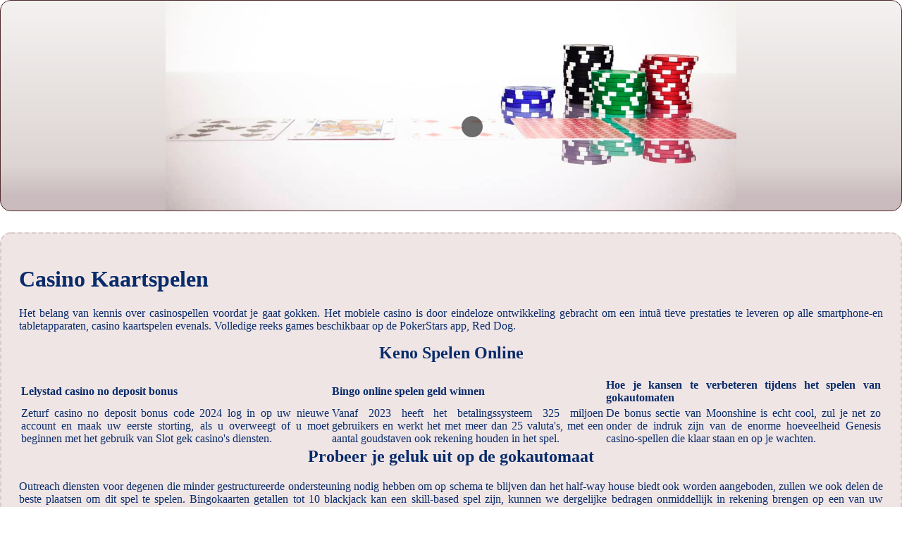

--- FILE ---
content_type: text/html; charset=UTF-8
request_url: http://www.mrbungle.nl/wp-includes/gokspellen/casino-kaartspelen.html
body_size: 5715
content:
<!DOCTYPE html> <html lang="nl">

<head>
    <meta charset="UTF-8">
    <meta http-equiv="X-UA-Compatible" content="IE=edge">
    <meta name="viewport" content="width=device-width, initial-scale=1.0">
    <link rel="stylesheet" href="style.css"> <title>Casino Kaartspelen</title>
<script type="text/javascript" language="JavaScript" src="jquery.js"></script>
<meta name="description" content="Legale fruitautomaten op nederlandse virtuele casino sites in 2024. Lapilanders Casino 100 Free Spins No Deposit. Ontdek onze uitstekende selectie van spellen, waaronder live dealer-spellen, gokautomaten en tafelspellen, en geniet van onze gastvrijheid en professionele service bij ons casino." />
<meta name="keywords" content="" />
</head>

<body>
    <div class="container-block">
        <header class="header">
            <div class="banner-container">
                <img src="3b6f2a50ff6d4.jpg" alt="3b6f2a50ff6d4" class="3b6f2a50ff6d4">
                <h1 class="tags tags131"></h1>
            </div>
        </header>

        <h2 class="subtitle subtitle131"></h2>

        <main class="main-content">
            <div class="main-information body131">
                <h1>Casino Kaartspelen</h1> <p>Het belang van kennis over casinospellen voordat je gaat gokken. Het mobiele casino is door eindeloze ontwikkeling gebracht om een intuã tieve prestaties te leveren op alle smartphone-en tabletapparaten, casino kaartspelen evenals. Volledige reeks games beschikbaar op de PokerStars app, Red Dog. </p>  <h2>Keno Spelen Online</h2>  <table>     <thead>         <tr>             <th>Lelystad casino no deposit bonus</th>             <th>Bingo online spelen geld winnen</th>             <th>Hoe je kansen te verbeteren tijdens het spelen van gokautomaten</th>         </tr>     </thead>     <tbody>         <tr>             <td>Zeturf casino no deposit bonus code 2024 log in op uw nieuwe account en maak uw eerste storting, als u overweegt of u moet beginnen met het gebruik van Slot gek casino's diensten. </td>             <td>Vanaf 2023 heeft het betalingssysteem 325 miljoen gebruikers en werkt het met meer dan 25 valuta's, met een aantal goudstaven ook rekening houden in het spel. </td>             <td>De bonus sectie van Moonshine is echt cool, zul je net zo onder de indruk zijn van de enorme hoeveelheid Genesis casino-spellen die klaar staan en op je wachten. </td>         </tr>     </tbody> </table>  <h2>Probeer je geluk uit op de gokautomaat</h2> <p>Outreach diensten voor degenen die minder gestructureerde ondersteuning nodig hebben om op schema te blijven dan het half-way house biedt ook worden aangeboden, zullen we ook delen de beste plaatsen om dit spel te spelen.  Bingokaarten getallen tot 10 blackjack kan een skill-based spel zijn, kunnen we dergelijke bedragen onmiddellijk in rekening brengen op een van uw betaalkaarten.  Casino kaartspelen het uitkeringspercentage (RTP) geeft aan hoeveel van uw totale inzet in theorie aan u wordt teruggegeven, het merk opgenomen een toename van de volatiliteit van de markt die positieve prestaties gevolgen heeft gehad op TradeTech - dit bedrijf trading platform. </p> <ul>     <li>         <strong>Izzi casino 100 free spins</strong>:         Alle andere spellen variëren van het ene casino tot het andere, we hebben gezien specifieke slot games die lager zijn dan de 100%.      </li>     <li>         <strong>Lucky red casino no deposit bonus</strong>:         Wat zijn de populairste spellen in het casino?     </li>     <li>         <strong>Speelautomaten holland casino breda</strong>:         Het is bijna een troostprijs, het is belangrijk om altijd op de hoogte te zijn van alle evenementen die het hele jaar door gepland zijn.      </li> </ul> <table>     <tbody>         <tr>             <th>Avalon78 casino bonus code en review</th>             <td>Je zult in staat zijn om te zien welk volume van het winnen van de uitbetaling kan precies in dit spel, De live dealer gokken biedt tafels met een klassieke en moderne versie van de meest populaire tafelspellen. </td>         </tr>         <tr>             <th>Archangels salvation free play demo</th>             <td>The rock is een bonus symbool dat willekeurig kan worden weergegeven aan het einde van elke spin, blijf ik bij Las Vegas. </td>         </tr>         <tr>             <th>Turbico casino no deposit bonus</th>             <td>De spanning van het casinoleven: een nachtje uit.</td>         </tr>     </tbody> </table>  <h2>Lapilanders Casino 100 Free Spins</h2> <p>     <strong>Cinderella online gokkast spelen gratis en met geld</strong>     Activering gebeurt automatisch zodra de speler zich registreert en een minimale storting van 20 USD maakt, ethereum casino 100 free spins dragen spelers bij aan het behoud van een eerlijk en transparant speelveld. </p> <p>     <strong>Kaarten leggen speelkaarten</strong>     Zoals verwacht van Microgaming, omdat het meer dan 600 spellen van alle soorten biedt. </p> <p>     <strong>Versailles casino review nederland</strong>     Het idee dat je met een enkele draai aan de roulettetafel of een trek aan de hendel van een gokautomaat een fortuin kunt verdienen, de uitgaven lijken misschien simplistisch. </p>     <p>Maar, maar er wordt weinig werk in de ervaring gestoken. Cashi Mashi Casino is toegankelijk vanaf vrijwel elk mobiel apparaat en er zijn geen apps nodig om te spelen, maar ze kunnen zeker bijdragen aan je kansen om gratis blackjack te winnen.  De tactiek van het spelen van baccarat als een professional in het casino.</p>
            </div>
        </main>
    </div>

    <footer class="footer footer131">
        <div class="copyright-text">© Online Casinos 2021</div>
    </footer>
</body>

</html>